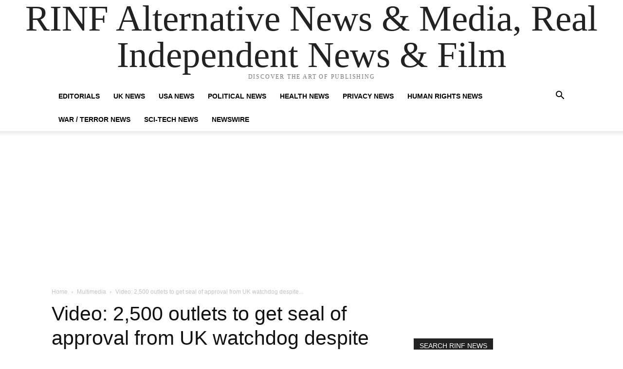

--- FILE ---
content_type: text/html; charset=utf-8
request_url: https://www.google.com/recaptcha/api2/aframe
body_size: 266
content:
<!DOCTYPE HTML><html><head><meta http-equiv="content-type" content="text/html; charset=UTF-8"></head><body><script nonce="bSbobD1YngLDfeFMFJm6JQ">/** Anti-fraud and anti-abuse applications only. See google.com/recaptcha */ try{var clients={'sodar':'https://pagead2.googlesyndication.com/pagead/sodar?'};window.addEventListener("message",function(a){try{if(a.source===window.parent){var b=JSON.parse(a.data);var c=clients[b['id']];if(c){var d=document.createElement('img');d.src=c+b['params']+'&rc='+(localStorage.getItem("rc::a")?sessionStorage.getItem("rc::b"):"");window.document.body.appendChild(d);sessionStorage.setItem("rc::e",parseInt(sessionStorage.getItem("rc::e")||0)+1);localStorage.setItem("rc::h",'1769094518733');}}}catch(b){}});window.parent.postMessage("_grecaptcha_ready", "*");}catch(b){}</script></body></html>

--- FILE ---
content_type: text/plain
request_url: https://www.google-analytics.com/j/collect?v=1&_v=j102&a=1364769194&t=pageview&_s=1&dl=https%3A%2F%2Frinf.com%2Falt-news%2Fmultimedia%2Fvideo-2500-outlets-to-get-seal-of-approval-from-uk-watchdog-despite-cases-of-retraction%2F&ul=en-us%40posix&dt=Video%3A%202%2C500%20outlets%20to%20get%20seal%20of%20approval%20from%20UK%20watchdog%20despite%20cases%20of%20retraction&sr=1280x720&vp=1280x720&_u=IEBAAAABAAAAACAAI~&jid=602769120&gjid=1420345676&cid=249982580.1769094517&tid=UA-44232877-1&_gid=182148885.1769094517&_r=1&_slc=1&z=1770012836
body_size: -448
content:
2,cG-4G4WJFJNT6